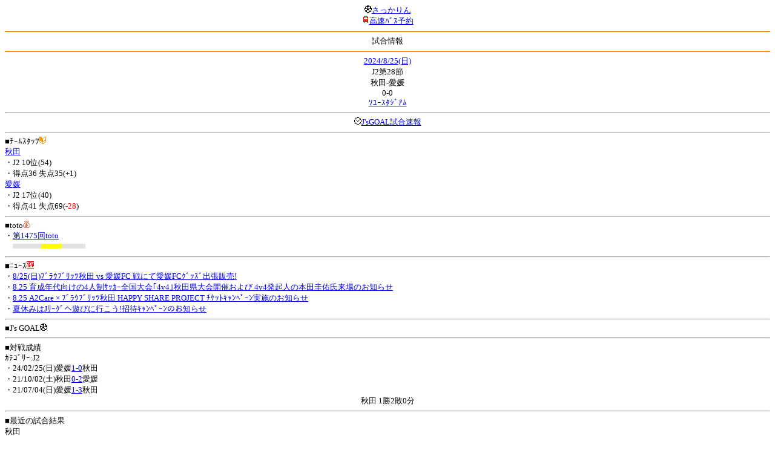

--- FILE ---
content_type: text/html; charset=Shift_JIS
request_url: http://soccer.phew.homeip.net/mb/match/info.php?mid=44637&cteam=&cstation=&csid=
body_size: 11240
content:
<html>
<!--match/info.php-->
<head>
<meta http-equiv="Content-Type" content="text/html; charset=Shift_JIS" />
<meta name="description" content="Jﾘｰｸﾞとｻｯｶｰ日本代表の総合情報ｻｲﾄ" />
<meta name="keywords" content="ｻｯｶｰ日本代表 Jﾘｰｸﾞ 試合 結果 toto ﾆｭｰｽ 選手名鑑 天気 路線検索 競技場 ｽﾀｼﾞｱﾑ ｱｸｾｽ 地図 2ちゃんねる ﾁｹｯﾄ 故障者 移籍" /><title>試合情報</title></head>
<body><font size="-1">
<a id="top" name="top"></a><center><img src="/mb/img/emoji/25.gif" width="12" height="12" border="0" /><a href="/mb/?cteam=&cstation=&csid="><font color="blue">さっかりん</font></a><br /><img src="/mb/img/emoji/35.gif" width="12" height="12" border="0" /><a href="http://hb.afl.rakuten.co.jp/hsc/0a11d60c.1fd591c3.0a11d58c.3b6a1b97/">高速ﾊﾞｽ予約</a><hr color="#ff8800" />試合情報<hr color="#ff8800" /></center><center>
<a href="../schedule/daily/index.php?type=match&date=2024-08-25&cteam=&cstation=&csid=">2024/8/25(日)</a><br />
J2第28節<br />
秋田-愛媛<br />
0-0<br />
<a href="../stadium/info.php?id=208&cteam=&cstation=&csid=">ｿﾕｰｽﾀｼﾞｱﾑ</a><hr />
<img src="/mb/img/emoji/176.gif" width="12" height="12" border="0" /><a href="http://www.google.co.jp/gwt/n?_gwt_noimg=1&mrestrict=chtml&u=http%3A%2F%2Fwww.jsgoal.jp%2Fscore%2Fscore_all.html">J&apos;sGOAL試合速報</a>
<hr />
</center>
■ﾁｰﾑｽﾀｯﾂ<img src="/mb/img/emoji/70.gif" width="12" height="12" border="0" /><br />
<a href="time/index.php?mid=44637&team=%BD%A9%C5%C4&cteam=&cstation=&csid=">秋田</a><br />・J2 10位(54)<br />・得点36 失点35(+1)<br /><a href="time/index.php?mid=44637&team=%B0%A6%C9%B2&cteam=&cstation=&csid=">愛媛</a><br />・J2 17位(40)<br />・得点41 失点69(<font color="red">-28</font>)<br /><hr />
■toto<img src="/mb/img/emoji/186.gif" width="12" height="12" border="0" /><br />
・<a href="../toto/index.php?number=1475&type=toto&cteam=&cstation=&csid=">第1475回toto</a><br />　<img src="/mb/img/bar/lightgrey.gif" width="47" height="8" /><img src="/mb/img/bar/yellow.gif" width="34" height="8" /><img src="/mb/img/bar/lightgrey.gif" width="39" height="8" /><img src="/mb/img/bar/clear.gif" height="2" width="100%" /><br /><hr />
■ﾆｭｰｽ<img src="/mb/img/emoji/120.gif" width="12" height="12" border="0" /><br />
・<a href="http://www.google.co.jp/gwt/n?_gwt_noimg=1&mrestrict=chtml&u=https%3A%2F%2Fehimefc.com%2Ftopics%2Ftopic38933.html">8/25(日)ﾌﾞﾗｳﾌﾞﾘｯﾂ秋田 vs 愛媛FC 戦にて愛媛FCｸﾞｯｽﾞ出張販売!</a><br />・<a href="http://www.google.co.jp/gwt/n?_gwt_noimg=1&mrestrict=chtml&u=https%3A%2F%2Fblaublitz.jp%2Fwhatsnew%2F129129.html">8.25 育成年代向けの4人制ｻｯｶｰ全国大会｢4v4｣秋田県大会開催および 4v4発起人の本田圭佑氏来場のお知らせ</a><br />・<a href="http://www.google.co.jp/gwt/n?_gwt_noimg=1&mrestrict=chtml&u=https%3A%2F%2Fblaublitz.jp%2Fwhatnew%2F128806.html">8.25 A2Care × ﾌﾞﾗｳﾌﾞﾘｯﾂ秋田 HAPPY SHARE PROJECT ﾁｹｯﾄｷｬﾝﾍﾟｰﾝ実施のお知らせ</a><br />・<a href="http://www.google.co.jp/gwt/n?_gwt_noimg=1&mrestrict=chtml&u=https%3A%2F%2Fblaublitz.jp%2Fwhatsnew%2F128007.html">夏休みはJﾘｰｸﾞへ遊びに行こう!招待ｷｬﾝﾍﾟｰﾝのお知らせ</a><br /><hr />
■J&apos;s GOAL<img src="/mb/img/emoji/25.gif" width="12" height="12" border="0" /><br />
<hr />
■対戦成績<br />
ｶﾃｺﾞﾘｰ:J2<br />・24/02/25(日)愛媛<a href="info.php?mid=44365&cteam=&cstation=&csid=">1-0</a>秋田<br />・21/10/02(土)秋田<a href="info.php?mid=39350&cteam=&cstation=&csid=">0-2</a>愛媛<br />・21/07/04(日)愛媛<a href="info.php?mid=39239&cteam=&cstation=&csid=">1-3</a>秋田<br /><center>秋田 1勝2敗0分</center><hr />
■最近の試合結果<br />
秋田<br />
・24/08/17(土)△J2<a href="/mb/match/info.php?mid=44625&cteam=&cstation=&csid=">栃木SC</a>(<font color="red">A</font>)<br />・24/08/11(日)○J2<a href="/mb/match/info.php?mid=44619&cteam=&cstation=&csid=">鹿児島</a>(H)<br />・24/08/04(日)●J2<a href="/mb/match/info.php?mid=44611&cteam=&cstation=&csid=">いわき</a>(<font color="red">A</font>)<br />愛媛<br />
・24/08/21(水)●天皇杯<a href="/mb/match/info.php?mid=45590&cteam=&cstation=&csid=">広島</a>(<font color="red">A</font>)<br />・24/08/18(日)○J2<a href="/mb/match/info.php?mid=44631&cteam=&cstation=&csid=">大分</a>(H)<br />・24/08/10(土)●J2<a href="/mb/match/info.php?mid=44612&cteam=&cstation=&csid=">いわき</a>(<font color="red">A</font>)<br /><hr />
・前の試合<img src="/mb/img/emoji/117.gif" width="12" height="12" border="0" /><br />
　┣<a href="rd.php?mode=back&mid=44637&team=%BD%A9%C5%C4&cteam=&cstation=&csid=">秋田</a><br />
　┗<a href="rd.php?mode=back&mid=44637&team=%B0%A6%C9%B2&cteam=&cstation=&csid=">愛媛</a><br />
・次の試合<img src="/mb/img/emoji/173.gif" width="12" height="12" border="0" /><br />
　┣<a href="rd.php?mode=forward&mid=44637&team=%BD%A9%C5%C4&cteam=&cstation=&csid=">秋田</a><br />
　┗<a href="rd.php?mode=forward&mid=44637&team=%B0%A6%C9%B2&cteam=&cstation=&csid=">愛媛</a><br />
<hr />
■天気<img src="/mb/img/emoji/1.gif" width="12" height="12" border="0" /><br />
・<a href="http://weather.mobile.yahoo.co.jp/forecast/days?k=&area=3210">秋田県の天気</a><hr />
■最寄り駅<img src="/mb/img/emoji/30.gif" width="12" height="12" border="0" /><br />
・秋田駅<br />　┣<a href="https://transit.yahoo.co.jp/search/result?from=&to=%E7%A7%8B%E7%94%B0&y=2024&m=08&d=25&hh=16&m1=0&m2=3&type=4">路線検索</a><br />　┣<a href="https://transit.yahoo.co.jp/search/result?from=%E7%A7%8B%E7%94%B0&to=&y=2024&m=08&d=25&hh=&m1=&m2=&type=4">復路検索</a><br />　┗<a href="http://map.mobile.yahoo.co.jp/msearch?p=%8FH%93c%89w&r=0&k=">地図</a><br /><hr />
■ﾃﾚﾋﾞ<img src="/mb/img/emoji/77.gif" width="12" height="12" border="0" /><br />
<hr />
■ﾗｼﾞｵ<img src="/mb/img/emoji/146.gif" width="12" height="12" border="0" /><br />
<hr />
■ﾁｹｯﾄ<img src="/mb/img/emoji/65.gif" width="12" height="12" border="0" /><br />
<hr />
■検索<img src="/mb/img/emoji/119.gif" width="12" height="12" border="0" /><br />
・選手<img src="/mb/img/emoji/140.gif" width="12" height="12" border="0" /><br />
　┣<a href="../team/index.php?team=%BD%A9%C5%C4&cteam=&cstation=&csid=">秋田</a><br />
　┗<a href="../team/index.php?team=%B0%A6%C9%B2&cteam=&cstation=&csid=">愛媛</a><br />
・ﾌﾟﾚｽﾘﾘｰｽ<img src="/mb/img/emoji/76.gif" width="12" height="12" border="0" /><br />
　┣<a href="../official/index.php?team=%BD%A9%C5%C4&cteam=&cstation=&csid=">秋田</a><br />
　┗<a href="../official/index.php?team=%B0%A6%C9%B2&cteam=&cstation=&csid=">愛媛</a><br />
・ﾆｭｰｽ<img src="/mb/img/emoji/120.gif" width="12" height="12" border="0" /><br />
　┣<a href="../news/index.php?team=%BD%A9%C5%C4&cteam=&cstation=&csid=">秋田</a><br />
　┗<a href="../news/index.php?team=%B0%A6%C9%B2&cteam=&cstation=&csid=">愛媛</a><br />
・Blog<img src="/mb/img/emoji/190.gif" width="12" height="12" border="0" /><br />
　┣<a href="../blog/index.php?team=%BD%A9%C5%C4&cteam=&cstation=&csid=">秋田</a><br />
　┗<a href="../blog/index.php?team=%B0%A6%C9%B2&cteam=&cstation=&csid=">愛媛</a><br />
・故障者<img src="/mb/img/emoji/41.gif" width="12" height="12" border="0" /><br />
　┣<a href="../news/index.php?type=injury&team=%BD%A9%C5%C4&cteam=&cstation=&csid=">秋田</a><br />
　┗<a href="../news/index.php?type=injury&team=%B0%A6%C9%B2&cteam=&cstation=&csid=">愛媛</a><br />
・移籍<img src="/mb/img/emoji/225.gif" width="12" height="12" border="0" /><br />
　┣<a href="../news/index.php?type=transfer&team=%BD%A9%C5%C4&cteam=&cstation=&csid=">秋田</a><br />
　┗<a href="../news/index.php?type=transfer&team=%B0%A6%C9%B2&cteam=&cstation=&csid=">愛媛</a><br />
<hr />
■2ちゃんねる<img src="/mb/img/emoji/51.gif" width="12" height="12" border="0" /><br />
・国内ｻｯｶｰ板<br />
　┣<a href="../bbs/index.php?type=soccer&team=%BD%A9%C5%C4&cteam=&cstation=&csid=">秋田</a><br />
　┗<a href="../bbs/index.php?type=soccer&team=%B0%A6%C9%B2&cteam=&cstation=&csid=">愛媛</a><br />
・ｻｯｶｰch<br />
　┣<a href="../bbs/index.php?type=livefoot&team=%BD%A9%C5%C4&cteam=&cstation=&csid=">秋田</a><br />
　┗<a href="../bbs/index.php?type=livefoot&team=%B0%A6%C9%B2&cteam=&cstation=&csid=">愛媛</a><br />
・芸ｽﾎﾟ+<br />
　┣<a href="../bbs/index.php?type=mnewsplus&team=%BD%A9%C5%C4&cteam=&cstation=&csid=">秋田</a><br />
　┗<a href="../bbs/index.php?type=mnewsplus&team=%B0%A6%C9%B2&cteam=&cstation=&csid=">愛媛</a><br />
<hr />
■ﾁｹｯﾄ<img src="/mb/img/emoji/65.gif" width="12" height="12" border="0" /><br />
・<a href="http://mc.pia.jp/(_xproxy2_)/t/?_xpxi=IA0AwV...">ﾁｹｯﾄぴあ</a><br />
・<a href="http://eplus.jp/">ｲｰﾌﾟﾗｽ</a><br />
<hr />
■ｽｹｼﾞｭｰﾙ<br />
・<a href="/match/vcs.php?id_44637=on&encode=sjis">携帯に登録</a><img src="/mb/img/emoji/105.gif" width="12" height="12" border="0" /><br />
・<a href="/mb/schedule/daily/index.php?type=match&date=2024-08-25&cteam=&cstation=&csid=">当日の試合一覧</a><img src="/mb/img/emoji/70.gif" width="12" height="12" border="0" /><br />
<!--・<a href="http://twitter.com/home?status=8%2F25%28%E6%97%A5%2918%3A03%20J2%20%E7%AC%AC28%E7%AF%80%20%E7%A7%8B%E7%94%B0%20-%20%E6%84%9B%E5%AA%9B%20http%3A%2F%2Fsoccer.phew.homeip.net%2Fmatch%2Finfo_rd.php%3Fmid%3D44637">この試合をTwitterでつぶやく</a>-->
<p></p>
<a id="menu" name="menu"></a><hr color="#ff8800" /><img src="/mb/img/emoji/125.gif" width="12" height="12" border="0" /><a href="/mb/official/index.php?team=&cteam=&cstation=&csid=" accesskey="1"><font color="blue">ﾌﾟﾚｽﾘﾘｰｽ<img src="/mb/img/emoji/76.gif" width="12" height="12" border="0" /></font></a><br /><img src="/mb/img/emoji/126.gif" width="12" height="12" border="0" /><a href="/mb/news/index.php?team=&cteam=&cstation=&csid=" accesskey="2"><font color="blue">ﾆｭｰｽ<img src="/mb/img/emoji/120.gif" width="12" height="12" border="0" /></font></a><br /><img src="/mb/img/emoji/127.gif" width="12" height="12" border="0" /><a href="/mb/blog/index.php?team=&cteam=&cstation=&csid=" accesskey="3"><font color="blue">Blog<img src="/mb/img/emoji/190.gif" width="12" height="12" border="0" /></font></a><br /><img src="/mb/img/emoji/128.gif" width="12" height="12" border="0" /><a href="/mb/twitter/index.php?team=&cteam=&cstation=&csid=" accesskey="4"><font color="blue">Twitter<img src="/mb/img/emoji/244.gif" width="12" height="12" border="0" /></font></a><br /><img src="/mb/img/emoji/129.gif" width="12" height="12" border="0" /><a href="/mb/schedule/daily/index.php?type=match&team=&cteam=&cstation=&csid=" accesskey="5"><font color="blue">試合<img src="/mb/img/emoji/25.gif" width="12" height="12" border="0" /></font></a><br /><img src="/mb/img/emoji/130.gif" width="12" height="12" border="0" /><a href="/mb/schedule/daily/index.php?type=tv&team=&cteam=&cstation=&csid=" accesskey="6"><font color="blue">ﾃﾚﾋﾞ<img src="/mb/img/emoji/77.gif" width="12" height="12" border="0" /></font></a><br /><img src="/mb/img/emoji/131.gif" width="12" height="12" border="0" /><a href="/mb/team/index.php?team=&cteam=&cstation=&csid=" accesskey="7"><font color="blue">選手<img src="/mb/img/emoji/140.gif" width="12" height="12" border="0" /></font></a><br /><img src="/mb/img/emoji/132.gif" width="12" height="12" border="0" /><a href="#menu" accesskey="8"><font color="blue">ﾒﾆｭｰ</font></a><br /><img src="/mb/img/emoji/134.gif" width="12" height="12" border="0" /><a href="#top" accesskey="0"><font color="blue">ﾄｯﾌﾟ</font></a><br /><center><p><a href="/mb/?cteam=&cstation=&csid="><img src="/mb/img/emoji/214.gif" width="12" height="12" border="0" />さっかりんﾓﾊﾞｲﾙ</a></p></center></font></body></html>
